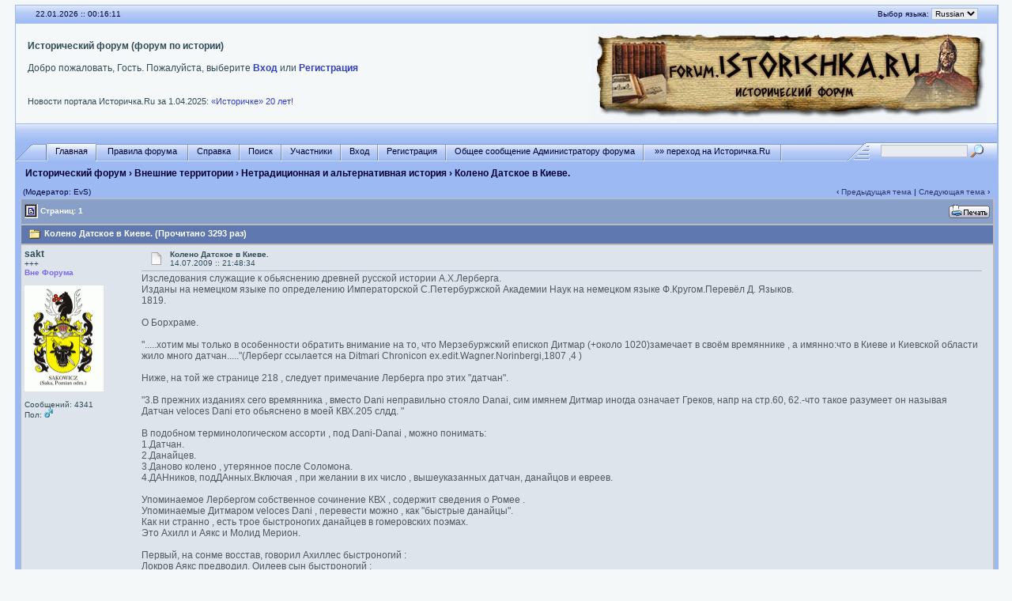

--- FILE ---
content_type: text/html; charset=windows-1251
request_url: http://forum.istorichka.ru/cgi-bin/yabb2/YaBB.pl?num=1247590114
body_size: 8636
content:
<!DOCTYPE html PUBLIC "-//W3C//DTD XHTML 1.0 Transitional//EN" "http://www.w3.org/TR/xhtml1/DTD/xhtml1-transitional.dtd">
<html xmlns="http://www.w3.org/1999/xhtml" xml:lang="en" lang="en">
<head>
<title>Исторический форум -  Колено Датское в Киеве.</title>
<meta http-equiv="Content-Type" content="text/html; charset=windows-1251" />
<meta name="keywords" content="исторический форум, культура, Россия" />
<meta name="description" content="Исторический форум. Обсуждения различных аспектов культуры и исторической науки" />
<link rel="stylesheet" href="/yabbfiles/Templates/Forum/default.css" type="text/css" />

<script type="text/javascript" src="/js/jquery-1.12.4.min.js"></script>
<script language="JavaScript1.2" type="text/javascript" src="/yabbfiles/YaBB.js"></script>
<script language="JavaScript1.2" type="text/javascript"><!--
if ((navigator.appVersion.substring(0,1) == "5" && navigator.userAgent.indexOf('Gecko') != -1) || navigator.userAgent.search(/Opera/) != -1) {
document.write('<meta http-equiv="pragma" CONTENT="no-cache" />');
}

		var addfavlang = 'Добавить Закладки';
		var remfavlang = 'Удалить Закладки';
		var remnotelang = 'Удалить Напоминания';
		var addnotelang = 'Добавить Напоминания';
		var markfinishedlang = 'Выполнено';

var OurTime = 1769040965000;
var YaBBTime = new Date();
var TimeDif = YaBBTime.getTime() - (YaBBTime.getTimezoneOffset() * 60000) - OurTime - 1000; // - 1000 compromise to transmission time
jumptologin = 1;
// --></script>
</head>
<body>
<!--12fcf740d5ef8d3f43059cac3f7bc42e-->

<!-- Yandex.Metrika -->
<script type="text/javascript">(function (d, w, c) { (w[c] = w[c] || []).push(function() { try { w.yaCounter11048194 = new Ya.Metrika({id:11048194, webvisor:true, clickmap:true, trackLinks:true, accurateTrackBounce:true}); } catch(e) { } }); var n = d.getElementsByTagName("script")[0], s = d.createElement("script"), f = function () { n.parentNode.insertBefore(s, n); }; s.type = "text/javascript"; s.async = true; s.src = (d.location.protocol == "https:" ? "https:" : "http:") + "//mc.yandex.ru/metrika/watch.js"; if (w.opera == "[object Opera]") { d.addEventListener("DOMContentLoaded", f, false); } else { f(); } })(document, window, "yandex_metrika_callbacks");</script><noscript><div><img src="//mc.yandex.ru/watch/11048194" style="position:absolute; left:-9999px;" alt="" /></div></noscript>
<!-- /Yandex.Metrika -->

<!-- CNStats begin -->
<script type="text/javascript">
cnsd=document;cnst=escape(cnsd.title);
cnst=cnst.replace(/\+/g,'%2B');cnsa=navigator.appName;
cnsn=(cnsa.substring(0,2)=='Mi')?0:1;cnss=screen;cnspx=(cnsn==0)?cnss.colorDepth:cnss.pixelDepth;
document.write('<img src="http://www.istorichka.ru/cnstats/cnt-gif1x1.php?e='+cnss.width+'.'+cnss.height+'&amp;d='+cnspx+'&amp;r='+escape(cnsd.referrer)+'&amp;p='+escape(cnsd.location)+'&amp;t='+cnst+'" width="1" height="1" border="0">');
</script>
<noscript><img src="http://www.istorichka.ru/cnstats/cnt-gif1x1.php?468&amp;c=0" width="1" height="1" border="0" alt=""></noscript>
<!-- CNStats end -->

<!-- SearchPartner was here -->

<div id="ImageAlert" style="visibility:hidden; position:fixed; background-color:#AAAAAA; width:200px; top:30%; left:41%">
    <div id="ImageAlertText" style="background-color:#EEEEEE; text-align:center; padding: 3px; margin:1px;"> </div>
    <div id="ImageAlertPic" style="background-color:#FFFFFF; text-align:center; margin:1px;"> </div>
</div>

<a name="pagetop"></a>
<div id="maincontainer">
<div id="container">
<table width="100%" cellpadding="0" cellspacing="0" border="0" class="menutop">
    <tr>
        <td class="small" align="left" valign="middle" width="2%" height="23">&nbsp;</td>
        <td class="small" align="left" valign="middle" width="48%" height="23"><div id="yabbclock">&nbsp;<script language="javascript" type="text/javascript">
<!--
WriteClock('yabbclock','22.01.2026 :: ','');
//-->
</script></div></td>
        <td class="small" align="right" valign="middle" width="48%" height="23"><noindex>Выбор языка: <form action="http://forum.istorichka.ru/cgi-bin/yabb2/YaBB.pl?action=guestlang" method="post" name="sellanguage">
			<select name="guestlang" onchange="submit();">
			<option value="English">English</option><option value="Russian" selected="selected">Russian</option>
			</select>
			<noscript><input type="submit" value="Вперед" class="button" /></noscript>
			<input type="hidden" name="formsession" value="89B0B3AFB1A9B6A4B0ABA9A861B5AFB1B2AD0634243235410" /></form></noindex></td>
        <td class="small" align="left" valign="middle" width="2%" height="23">&nbsp;</td>
    </tr>
</table>
<table class="windowbg2" width="100%" cellpadding="3" cellspacing="0" border="0">
    <tr>
        <td align="left" valign="top" width="1%">&nbsp;</td>
        <td align="left" valign="middle" class="welcome">
            <b>Исторический форум (форум по истории)</b>
            <noindex>
            <br /><br />
            Добро пожаловать, Гость. Пожалуйста, выберите <a href="http://forum.istorichka.ru/cgi-bin/yabb2/YaBB.pl?action=login">Вход</a> или <a href="http://forum.istorichka.ru/cgi-bin/yabb2/YaBB.pl?action=register">Регистрация</a> <br />
            
            <br />
            <span id="fscroller">&nbsp;</span>
            <div>
                <div style="float: left;">
                    <script type="text/javascript" src="http://www.istorichka.ru/news.js"></script>
                </div>
                <div style="float: right;">
                    <script type="text/javascript"><!-- VK.Share.button --></script>
                </div>
            </div>
            </noindex>
        </td>
        <td align="center" valign="middle" width="520">
            <a href="/"><img src="/yabbfiles/Templates/Forum/default/logo.jpg" alt="Исторический форум" border="0" /></a>
        </td>
    </tr>
</table>

<table width="100%" cellpadding="0" cellspacing="0" border="0">
    <tr>
        <td class="menutop" height="22" align="left">&nbsp;</td>
    </tr>
</table>

<table width="100%" cellpadding="0" cellspacing="0" border="0">
    <tr>
        <td class="tabmenuleft" width="40">&nbsp;</td>
        <td class="tabmenu"><noindex><span class="selected"><a href="http://forum.istorichka.ru/cgi-bin/yabb2/YaBB.pl" title = "Главная" style="padding: 3px 0 4px 0;"><img src="/yabbfiles/Templates/Forum/default/tabfill.gif" border="0" alt="" style="vertical-align: middle;" />Главная<img src="/yabbfiles/Templates/Forum/default/tabfill.gif" border="0" alt="" style="vertical-align: middle;" /></a></span><img src="/yabbfiles/Templates/Forum/default/tabsep211.png" border="0" alt="" style="float: left; vertical-align: middle;" /><span ><a href="/pub/rules.htm" target="_blank" title = "Правила форума" style="padding: 3px 0 4px 0;"><img src="/yabbfiles/Templates/Forum/default/tabfill.gif" border="0" alt="" style="vertical-align: middle;" /> Правила форума <img src="/yabbfiles/Templates/Forum/default/tabfill.gif" border="0" alt="" style="vertical-align: middle;" /></a></span><img src="/yabbfiles/Templates/Forum/default/tabsep211.png" border="0" alt="" style="float: left; vertical-align: middle;" /><span ><a href="http://forum.istorichka.ru/cgi-bin/yabb2/YaBB.pl?action=help" title = "Справка" style="padding: 3px 0 4px 0; cursor:help;"><img src="/yabbfiles/Templates/Forum/default/tabfill.gif" border="0" alt="" style="vertical-align: middle;" />Справка<img src="/yabbfiles/Templates/Forum/default/tabfill.gif" border="0" alt="" style="vertical-align: middle;" /></a></span><img src="/yabbfiles/Templates/Forum/default/tabsep211.png" border="0" alt="" style="float: left; vertical-align: middle;" /><span ><a href="http://forum.istorichka.ru/cgi-bin/yabb2/YaBB.pl?action=search" title = "Поиск" style="padding: 3px 0 4px 0;"><img src="/yabbfiles/Templates/Forum/default/tabfill.gif" border="0" alt="" style="vertical-align: middle;" />Поиск<img src="/yabbfiles/Templates/Forum/default/tabfill.gif" border="0" alt="" style="vertical-align: middle;" /></a></span><img src="/yabbfiles/Templates/Forum/default/tabsep211.png" border="0" alt="" style="float: left; vertical-align: middle;" /><span ><a href="http://forum.istorichka.ru/cgi-bin/yabb2/YaBB.pl?action=ml" title = "Участники" style="padding: 3px 0 4px 0;"><img src="/yabbfiles/Templates/Forum/default/tabfill.gif" border="0" alt="" style="vertical-align: middle;" />Участники<img src="/yabbfiles/Templates/Forum/default/tabfill.gif" border="0" alt="" style="vertical-align: middle;" /></a></span><img src="/yabbfiles/Templates/Forum/default/tabsep211.png" border="0" alt="" style="float: left; vertical-align: middle;" /><span ><a href="http://forum.istorichka.ru/cgi-bin/yabb2/YaBB.pl?action=login;sesredir=num~1247590114" title = "Вход" style="padding: 3px 0 4px 0;"><img src="/yabbfiles/Templates/Forum/default/tabfill.gif" border="0" alt="" style="vertical-align: middle;" />Вход<img src="/yabbfiles/Templates/Forum/default/tabfill.gif" border="0" alt="" style="vertical-align: middle;" /></a></span><img src="/yabbfiles/Templates/Forum/default/tabsep211.png" border="0" alt="" style="float: left; vertical-align: middle;" /><span ><a href="http://forum.istorichka.ru/cgi-bin/yabb2/YaBB.pl?action=register" title = "Регистрация" style="padding: 3px 0 4px 0;"><img src="/yabbfiles/Templates/Forum/default/tabfill.gif" border="0" alt="" style="vertical-align: middle;" />Регистрация<img src="/yabbfiles/Templates/Forum/default/tabfill.gif" border="0" alt="" style="vertical-align: middle;" /></a></span><img src="/yabbfiles/Templates/Forum/default/tabsep211.png" border="0" alt="" style="float: left; vertical-align: middle;" /><span ><a href="http://forum.istorichka.ru/cgi-bin/yabb2/YaBB.pl?action=guestpm" title = "Общее сообщение Администратору форума" style="padding: 3px 0 4px 0;"><img src="/yabbfiles/Templates/Forum/default/tabfill.gif" border="0" alt="" style="vertical-align: middle;" />Общее сообщение Администратору форума<img src="/yabbfiles/Templates/Forum/default/tabfill.gif" border="0" alt="" style="vertical-align: middle;" /></a></span><img src="/yabbfiles/Templates/Forum/default/tabsep211.png" border="0" alt="" style="float: left; vertical-align: middle;" /><span ><a href="http://www.istorichka.ru" title = "»» переход на Историчка.Ru" style="padding: 3px 0 4px 0;"><img src="/yabbfiles/Templates/Forum/default/tabfill.gif" border="0" alt="" style="vertical-align: middle;" /> »» переход на Историчка.Ru <img src="/yabbfiles/Templates/Forum/default/tabfill.gif" border="0" alt="" style="vertical-align: middle;" /></a></span><img src="/yabbfiles/Templates/Forum/default/tabsep211.png" border="0" alt="" style="float: left; vertical-align: middle;" /></noindex></td>
        <td class="tabmenu" valign="top"><noindex>&nbsp;</noindex></td>
        <td class="tabmenu" width="40" valign="top"><div style="float: left; width: 40px; height: 18px; text-align: center; padding-top: 6px; display: inline;"></div></td>
        <td class="tabmenuright" width="45">&nbsp;</td>
        <td class="rightbox" width="160" valign="top"><div style="float: left; width: 160px; height: 21px; text-align: center; padding-top: 3px; display: inline;">
		<script language="JavaScript1.2" src="/yabbfiles/ubbc.js" type="text/javascript"></script>
		<form action="http://forum.istorichka.ru/cgi-bin/yabb2/YaBB.pl?action=search2" method="post">
		<input type="hidden" name="searchtype" value="allwords" />
		<input type="hidden" name="userkind" value="any" />
		<input type="hidden" name="subfield" value="on" />
		<input type="hidden" name="msgfield" value="on" />
		<input type="hidden" name="age" value="31" />
		<input type="hidden" name="numberreturned" value="100" />
		<input type="hidden" name="oneperthread" value="1" />
		<input type="hidden" name="searchboards" value="!all" />
		<input type="text" name="search" size="16" style="font-size: 11px; vertical-align: middle;" />
		<input type="image" src="/yabbfiles/Templates/Forum/default/search.gif" style="border: 0; background-color: transparent; margin-right: 5px; vertical-align: middle;" />
		<input type="hidden" name="formsession" value="89B0B3AFB1A9B6A4B0ABA9A861B5AFB1B2AD0634243235410" /></form>
		</div></td>
    </tr>
</table>


<table width="100%" cellpadding="0" cellspacing="0" border="0" class="my-path-navigator">
    <tr>
        <td class="nav" height="30" width="1%" align="left">&nbsp;</td>
        <td class="nav" height="30" align="left"><a href="http://forum.istorichka.ru/cgi-bin/yabb2/YaBB.pl" class="nav">Исторический форум</a> &rsaquo; <a href="http://forum.istorichka.ru/cgi-bin/yabb2/YaBB.pl?catselect=negationism" class="nav">Внешние территории</a> &rsaquo; <a href="http://forum.istorichka.ru/cgi-bin/yabb2/YaBB.pl?board=nonconventional" class="nav">Нетрадиционная и альтернативная история</a> &rsaquo;  Колено Датское в Киеве.</td>
    </tr>
</table>

<div style="width: 99%; margin-left: auto; margin-right: auto; text-align: left;">
	<script language="JavaScript1.2" src="/yabbfiles/ajax.js" type="text/javascript"></script>
	<script language="JavaScript1.2" src="/yabbfiles/ubbc.js" type="text/javascript"></script>
	
	

<!-- Navigation Bar start -->

<div class="navbarcontainer">
<table width="100%" border="0">
<tr>
	<td align="left">
	<div class="small">
		(Модератор: EvS)
	</div>
	</td>
	<td valign="bottom" align="right">
	<span class="small">
		&lsaquo; <a href="http://forum.istorichka.ru/cgi-bin/yabb2/YaBB.pl?num=1247855280">Предыдущая тема</a> | <a href="http://forum.istorichka.ru/cgi-bin/yabb2/YaBB.pl?num=1247225110">Следующая тема</a> &rsaquo;
	</span>
	</td>
</tr>
</table>
</div>

<!-- Navigation Bar end -->


<!-- Poll start -->



<!-- Poll end -->


<!-- Threads Button Bar start -->

<div class="displaycontainer">
<table cellpadding="4" cellspacing="0" border="0" width="100%" align="center">
<tr>
	<td class="catbg" valign="middle" align="left">
	<div style="float: left; text-align: left;">
		<span class="small" style="float: left; height: 21px; margin: 0px; margin-top: 2px;"><img src="/yabbfiles/Templates/Forum/default/index_togl.gif" border="0" alt="Переключение на Главную Страницу" title="Переключение на Главную Страницу" style="vertical-align: middle;" /> Страниц: 1</span>
	</div>
	<div style="float: right; text-align: right;">
		
	<a href="http://forum.istorichka.ru/cgi-bin/yabb2/YaBB.pl?action=print;num=1247590114" target="_blank"><img src="/yabbfiles/Buttons/Russian/print.png" alt="Печать" title="Печать" border="0" /></a>

	</div>
	</td>
</tr>
</table>
</div>

<!-- Threads Button Bar end -->


<!-- Threads Title Bar start -->

<div class="displaycontainer">
<table cellpadding="4" cellspacing="0" border="0" width="100%" align="center">

<tr>
	<td class="titlebg" valign="middle" align="left">
		<a name="top"><img src="/yabbfiles/Templates/Forum/default/thread.gif" style="vertical-align: middle;" alt="" /></a>  Колено Датское в Киеве. (Прочитано 3293 раз)
	</td>
</tr>
</table>
</div>

<!-- Threads Title Bar end -->


<!-- Threads block start, should be left as is -->

	<form name="multidel" action="http://forum.istorichka.ru/cgi-bin/yabb2/YaBB.pl?board=nonconventional;action=multidel;thread=1247590114/0" method="post" style="display: inline">
	
<div class="displaycontainer">
<table cellpadding="4" cellspacing="0" border="0" width="100%" class="bordercolor" align="center" style="table-layout: fixed;">
<tr>
	<td align="left" class="windowbg" valign="top" width="140">
		<a name="0"></a>
		<b>sakt</b>
		<div class="small">
		+++<br />
		
		<span class="useroffline">Вне Форума</span><br /><br />
		<img src="http://forum.istorichka.ru/yabbfiles/avatars/UserAvatars/sakt.gif" name="avatar_img_resize_1" alt="" border="0" style="display:none" /><br />
		<br />
		Сообщений: 4341<br />
		
		Пол: <img src="/yabbfiles/Templates/Forum/default/male.gif" border="0" alt="male" title="male" /><br />
		
		
		</div>
	</td>
	<td class="windowbg" align="left" valign="top">
		<div style="float: left; width: 99%; padding-top: 2px; padding-bottom: 4px; margin-bottom: 2px;" class="dividerbot">
		<span class="small" style="float: left; width: 3%; text-align: center; padding: 2px;"><a href="http://forum.istorichka.ru/cgi-bin/yabb2/YaBB.pl?num=1247590114/0#0"><img src="/yabbfiles/Templates/Forum/default/xx.gif" alt="" border="0" style="vertical-align: middle;" /></a></span>
		<span class="small" style="float: left; width: 46%; vertical-align: middle;">
			<b> Колено Датское в Киеве.</b><br />
			<span class="small"><b></b>14.07.2009 :: 21:48:34</span>
		</span>
		<span class="small" style="float: left; text-align: right; width: 50%;">
			
	&nbsp;<input type="checkbox" class="windowbg" style="border: 0px; visibility: hidden; display: none;" name="del0" value="0" />

		</span>
		</div>
		<div class="message" style="float: left; width: 99%; overflow: auto;">
			Изследования служащие к обьяснению древней русской истории А.Х.Лерберга. <br />Изданы на немецком языке по определению Императорской С.Петербуржской Академии Наук на немецком языке Ф.Кругом.Перевёл Д. Языков. <br />1819. <br /><br />О Борхраме. <br /><br />&quot;.....хотим мы только в особенности обратить внимание на то, что Мерзебуржский епископ Дитмар (+около 1020)замечает в своём времяннике , а имянно:что в Киеве и Киевской области жило много датчан.....&quot;(Лерберг ссылается на Ditmari Chronicon ex.edit.Wagner.Norinbergi,1807 ,4 ) <br /><br />Ниже, на той же странице 218 , следует примечание Лерберга про этих &quot;датчан&quot;. <br /><br />&quot;3.В прежних изданиях сего времянника , вместо Dani неправильно стояло Danai, сим имянем Дитмар иногда означает Греков, напр на стр.60, 62.-что такое разумеет он называя Датчан veloces Dani ето обьяснено в моей КВХ.205 слдд. &quot; <br /><br />В подобном терминологическом ассорти , под Dani-Danai , можно понимать: <br />1.Датчан. <br />2.Данайцев. <br />3.Даново колено , утерянное после Соломона. <br />4.ДАНников, подДАнных.Включая , при желании в их число , вышеуказанных датчан, данайцов и евреев. <br /><br />Упоминаемое Лербергом собственное сочинение КВХ , содержит сведения о Ромее . <br />Упоминаемые Дитмаром veloces Dani , перевести можно , как &quot;быстрые данайцы&quot;. <br />Как ни странно , есть трое быстроногих данайцев в гомеровских поэмах. <br />Это Ахилл и Аякс и Молид Мерион. <br /><br />Первый, на сонме восстав, говорил Ахиллес быстроногий : <br />Локров Аякс предводил, Оилеев сын быстроногий : <br />Сердцу любезнейший друг, Молид Мерион быстроногий . <br /><br />Были , получается у публикаторов основания для отождествления датчан и данайцев , пока в 1807 году , их, в очередном издании, не разделили . 
		</div>
	</td>
</tr>
<tr>
	<td class="windowbg" valign="bottom">
		<a href="#top">Наверх</a>
	</td>
	<td class="windowbg" align="left" valign="bottom">
		<div class="small" style="float: left; width: 99%; text-align: right;">
			 &nbsp;
		</div>
		<div class="small" style="float: left; width: 99%; text-align: left;">
			
		</div>
        <noindex>
		<div class="small" style="float: left; width: 99%; text-align: left;">
			<hr width="100%" size="1" class="hr" style="margin: 0; margin-top: 5px; margin-bottom: 5px; padding: 0;" /><div style="float: left; font-size: 10px; font-family: verdana, sans-serif; overflow: auto; max-height: 200px; width: 99%;">Современная история не умрет окончательно. Она найдет себе место в детских библиотеках, на экранах кинотеатров, в телевидении и в истории человеческой культуры. Она останется ее важной составной частью в ранге одного из важнейших филологических достижений.</div>
		</div>
        </noindex>
		<div style="float: left; width: 99%; padding-top: 5px; margin-top: 5px;" class="dividertop">
		<div class="small" style="float: left; width: 74%;">
			
	
 &nbsp;
		</div>
		<div class="small" style="float: left; text-align: right; width: 25%;">
			<span class="small"><img src="/yabbfiles/Templates/Forum/default/ip.gif" alt="" border="0" style="vertical-align: middle;" /> IP записан<br /><a href="http://forum.istorichka.ru/perma/2009/07/14/nonconventional/1247590114">Постоянная ссылка для этой темы</a> &nbsp;</span>
		</div>
		</div>
	</td>
</tr>
</table>
</div>

<div class="displaycontainer">
<table cellpadding="4" cellspacing="0" border="0" width="100%" class="bordercolor" align="center" style="table-layout: fixed;">
<tr>
	<td align="left" class="windowbg2" valign="top" width="140">
		<a name="1"></a>
		<b>sakt</b>
		<div class="small">
		+++<br />
		
		<span class="useroffline">Вне Форума</span><br /><br />
		<img src="http://forum.istorichka.ru/yabbfiles/avatars/UserAvatars/sakt.gif" name="avatar_img_resize_2" alt="" border="0" style="display:none" /><br />
		<br />
		Сообщений: 4341<br />
		
		Пол: <img src="/yabbfiles/Templates/Forum/default/male.gif" border="0" alt="male" title="male" /><br />
		
		
		</div>
	</td>
	<td class="windowbg2" align="left" valign="top">
		<div style="float: left; width: 99%; padding-top: 2px; padding-bottom: 4px; margin-bottom: 2px;" class="dividerbot">
		<span class="small" style="float: left; width: 3%; text-align: center; padding: 2px;"><a href="http://forum.istorichka.ru/cgi-bin/yabb2/YaBB.pl?num=1247590114/1#1"><img src="/yabbfiles/Templates/Forum/default/xx.gif" alt="" border="0" style="vertical-align: middle;" /></a></span>
		<span class="small" style="float: left; width: 46%; vertical-align: middle;">
			<b>Re: Колено Датское в Киеве.</b><br />
			<span class="small"><b>Ответ #1 - </b>14.07.2009 :: 23:11:49</span>
		</span>
		<span class="small" style="float: left; text-align: right; width: 50%;">
			
	&nbsp;<input type="checkbox" class="windowbg2" style="border: 0px; visibility: hidden; display: none;" name="del1" value="1" />

		</span>
		</div>
		<div class="message" style="float: left; width: 99%; overflow: auto;">
			«Дан будет змеем на дороге, аспидом на пути уязвляющим ногу коня» [2, 49, 17].<br /><br />&quot;Щека&quot; и &quot;Мелтей&quot;, согласно Марра, означает &quot;змей&quot;. <br /><br />По легенде Глака, два брата, Деметр и Гисаней, изгнанные из родных мест, нашли убежище у царя Валаршака, пожаловавшего место Тарой, они там построили город Вишап. В Аштишате (Змееграде) поставили идолов. <br /><br />Змеистые данайцы в обоих случаях.<br />Умудрились и знаменитого коня Олега-Хулагу уязвить. 
		</div>
	</td>
</tr>
<tr>
	<td class="windowbg2" valign="bottom">
		<a href="#top">Наверх</a>
	</td>
	<td class="windowbg2" align="left" valign="bottom">
		<div class="small" style="float: left; width: 99%; text-align: right;">
			 &nbsp;
		</div>
		<div class="small" style="float: left; width: 99%; text-align: left;">
			
		</div>
        <noindex>
		<div class="small" style="float: left; width: 99%; text-align: left;">
			<hr width="100%" size="1" class="hr" style="margin: 0; margin-top: 5px; margin-bottom: 5px; padding: 0;" /><div style="float: left; font-size: 10px; font-family: verdana, sans-serif; overflow: auto; max-height: 200px; width: 99%;">Современная история не умрет окончательно. Она найдет себе место в детских библиотеках, на экранах кинотеатров, в телевидении и в истории человеческой культуры. Она останется ее важной составной частью в ранге одного из важнейших филологических достижений.</div>
		</div>
        </noindex>
		<div style="float: left; width: 99%; padding-top: 5px; margin-top: 5px;" class="dividertop">
		<div class="small" style="float: left; width: 74%;">
			
	
 &nbsp;
		</div>
		<div class="small" style="float: left; text-align: right; width: 25%;">
			<span class="small"><img src="/yabbfiles/Templates/Forum/default/ip.gif" alt="" border="0" style="vertical-align: middle;" /> IP записан<br /><a href="http://forum.istorichka.ru/perma/2009/07/14/nonconventional/1247590114">Постоянная ссылка для этой темы</a> &nbsp;</span>
		</div>
		</div>
	</td>
</tr>
</table>
</div>

<div class="displaycontainer">
<table cellpadding="4" cellspacing="0" border="0" width="100%" class="bordercolor" align="center" style="table-layout: fixed;">
<tr>
	<td align="left" class="windowbg" valign="top" width="140">
		<a name="2"></a>
		<b>sakt</b>
		<div class="small">
		+++<br />
		
		<span class="useroffline">Вне Форума</span><br /><br />
		<img src="http://forum.istorichka.ru/yabbfiles/avatars/UserAvatars/sakt.gif" name="avatar_img_resize_3" alt="" border="0" style="display:none" /><br />
		<br />
		Сообщений: 4341<br />
		
		Пол: <img src="/yabbfiles/Templates/Forum/default/male.gif" border="0" alt="male" title="male" /><br />
		
		
		</div>
	</td>
	<td class="windowbg" align="left" valign="top">
		<div style="float: left; width: 99%; padding-top: 2px; padding-bottom: 4px; margin-bottom: 2px;" class="dividerbot">
		<span class="small" style="float: left; width: 3%; text-align: center; padding: 2px;"><a href="http://forum.istorichka.ru/cgi-bin/yabb2/YaBB.pl?num=1247590114/2#2"><img src="/yabbfiles/Templates/Forum/default/xx.gif" alt="" border="0" style="vertical-align: middle;" /></a></span>
		<span class="small" style="float: left; width: 46%; vertical-align: middle;">
			<b>Re: Колено Датское в Киеве.</b><br />
			<span class="small"><b>Ответ #2 - </b>15.07.2009 :: 00:16:45</span>
		</span>
		<span class="small" style="float: left; text-align: right; width: 50%;">
			
	&nbsp;<input type="checkbox" class="windowbg" style="border: 0px; visibility: hidden; display: none;" name="del2" value="2" />

		</span>
		</div>
		<div class="message" style="float: left; width: 99%; overflow: auto;">
			<a href="http://ru.wikipedia.org/wiki/%D0%92%D0%BE%D0%BB%D1%8C%D0%B3%D0%B0_%D0%A1%D0%B2%D1%8F%D1%82%D0%BE%D1%81%D0%BB%D0%B0%D0%B2%D0%B8%D1%87" target="_blank">http://ru.wikipedia.org/wiki/%D0%92%D0%BE%D0%BB%D1%8C%D0%B3%D0%B0_%D0%A1%D0%B2%D...</a><br />Вольга (Волх) относится к одним из самых древних персонажей в русском фольклоре.Подозревают связь его имени со словом «волхв», предполагая, что лишь потом оно превратилось из нарицательного в имя собственное.<br />Вольга — сын змея и княжны Марфы Всеславьевны, которая зачала его чудесным образом, случайно наступив на змея.<br /><br /><br />Рождение богатыря происходит в Киеве. 
		</div>
	</td>
</tr>
<tr>
	<td class="windowbg" valign="bottom">
		<a href="#top">Наверх</a>
	</td>
	<td class="windowbg" align="left" valign="bottom">
		<div class="small" style="float: left; width: 99%; text-align: right;">
			 &nbsp;
		</div>
		<div class="small" style="float: left; width: 99%; text-align: left;">
			
		</div>
        <noindex>
		<div class="small" style="float: left; width: 99%; text-align: left;">
			<hr width="100%" size="1" class="hr" style="margin: 0; margin-top: 5px; margin-bottom: 5px; padding: 0;" /><div style="float: left; font-size: 10px; font-family: verdana, sans-serif; overflow: auto; max-height: 200px; width: 99%;">Современная история не умрет окончательно. Она найдет себе место в детских библиотеках, на экранах кинотеатров, в телевидении и в истории человеческой культуры. Она останется ее важной составной частью в ранге одного из важнейших филологических достижений.</div>
		</div>
        </noindex>
		<div style="float: left; width: 99%; padding-top: 5px; margin-top: 5px;" class="dividertop">
		<div class="small" style="float: left; width: 74%;">
			
	
 &nbsp;
		</div>
		<div class="small" style="float: left; text-align: right; width: 25%;">
			<span class="small"><img src="/yabbfiles/Templates/Forum/default/ip.gif" alt="" border="0" style="vertical-align: middle;" /> IP записан<br /><a href="http://forum.istorichka.ru/perma/2009/07/14/nonconventional/1247590114">Постоянная ссылка для этой темы</a> &nbsp;</span>
		</div>
		</div>
	</td>
</tr>
</table>
</div>

<div class="displaycontainer">
<table cellpadding="4" cellspacing="0" border="0" width="100%" class="bordercolor" align="center" style="table-layout: fixed;">
<tr>
	<td align="left" class="windowbg2" valign="top" width="140">
		<a name="3"></a>
		<b>sakt</b>
		<div class="small">
		+++<br />
		
		<span class="useroffline">Вне Форума</span><br /><br />
		<img src="http://forum.istorichka.ru/yabbfiles/avatars/UserAvatars/sakt.gif" name="avatar_img_resize_4" alt="" border="0" style="display:none" /><br />
		<br />
		Сообщений: 4341<br />
		
		Пол: <img src="/yabbfiles/Templates/Forum/default/male.gif" border="0" alt="male" title="male" /><br />
		
		
		</div>
	</td>
	<td class="windowbg2" align="left" valign="top">
		<div style="float: left; width: 99%; padding-top: 2px; padding-bottom: 4px; margin-bottom: 2px;" class="dividerbot">
		<span class="small" style="float: left; width: 3%; text-align: center; padding: 2px;"><a href="http://forum.istorichka.ru/cgi-bin/yabb2/YaBB.pl?num=1247590114/3#3"><img src="/yabbfiles/Templates/Forum/default/xx.gif" alt="" border="0" style="vertical-align: middle;" /></a></span>
		<span class="small" style="float: left; width: 46%; vertical-align: middle;">
			<b>Re: Колено Датское в Киеве.</b><br />
			<span class="small"><b>Ответ #3 - </b>15.07.2009 :: 00:57:16</span>
		</span>
		<span class="small" style="float: left; text-align: right; width: 50%;">
			
	&nbsp;<input type="checkbox" class="windowbg2" style="border: 0px; visibility: hidden; display: none;" name="del3" value="3" />

		</span>
		</div>
		<div class="message" style="float: left; width: 99%; overflow: auto;">
			Образцы поклонения Змию Моисеову или Данову.<br /><a href="http://forum.istorichka.ru/cgi-bin/yabb2/YaBB.pl?num=1228498978" target="_blank">http://forum.istorichka.ru/cgi-bin/yabb2/YaBB.pl?num=1228498978</a> 
		</div>
	</td>
</tr>
<tr>
	<td class="windowbg2" valign="bottom">
		<a href="#top">Наверх</a>
	</td>
	<td class="windowbg2" align="left" valign="bottom">
		<div class="small" style="float: left; width: 99%; text-align: right;">
			 &nbsp;
		</div>
		<div class="small" style="float: left; width: 99%; text-align: left;">
			
		</div>
        <noindex>
		<div class="small" style="float: left; width: 99%; text-align: left;">
			<hr width="100%" size="1" class="hr" style="margin: 0; margin-top: 5px; margin-bottom: 5px; padding: 0;" /><div style="float: left; font-size: 10px; font-family: verdana, sans-serif; overflow: auto; max-height: 200px; width: 99%;">Современная история не умрет окончательно. Она найдет себе место в детских библиотеках, на экранах кинотеатров, в телевидении и в истории человеческой культуры. Она останется ее важной составной частью в ранге одного из важнейших филологических достижений.</div>
		</div>
        </noindex>
		<div style="float: left; width: 99%; padding-top: 5px; margin-top: 5px;" class="dividertop">
		<div class="small" style="float: left; width: 74%;">
			
	
 &nbsp;
		</div>
		<div class="small" style="float: left; text-align: right; width: 25%;">
			<span class="small"><img src="/yabbfiles/Templates/Forum/default/ip.gif" alt="" border="0" style="vertical-align: middle;" /> IP записан<br /><a href="http://forum.istorichka.ru/perma/2009/07/14/nonconventional/1247590114">Постоянная ссылка для этой темы</a> &nbsp;</span>
		</div>
		</div>
	</td>
</tr>
</table>
</div>

	<input type="hidden" name="formsession" value="89B0B3AFB1A9B6A4B0ABA9A861B5AFB1B2AD0634243235410" /></form>

<!-- Threads block end, should be left as is -->


<!-- Threads Button Bar start -->

<div class="displaycontainer">
<div style="clear: both;"></div>
<table cellpadding="4" cellspacing="0" border="0" width="100%" align="center">
<tr>
	<td class="catbg" valign="middle" align="left">
	<div style="float: left; text-align: left;">
		<span class="small" style="float: left; height: 21px; margin: 0px; margin-top: 2px;"><img src="/yabbfiles/Templates/Forum/default/index_togl.gif" border="0" alt="Переключение на Главную Страницу" title="Переключение на Главную Страницу" style="vertical-align: middle;" /> Страниц: 1</span>
	</div>
	<div style="float: right; text-align: right;">
		
	<a href="http://forum.istorichka.ru/cgi-bin/yabb2/YaBB.pl?action=print;num=1247590114" target="_blank"><img src="/yabbfiles/Buttons/Russian/print.png" alt="Печать" title="Печать" border="0" /></a>

	</div>
	</td>
</tr>
</table>
</div>

<!-- Threads Button Bar end -->


<!-- Navigation Bar start -->

<div class="navbarcontainer">
<table width="100%" border="0">
<tr>
	<td valign="top" align="right">
	<span class="small">
		&lsaquo; <a href="http://forum.istorichka.ru/cgi-bin/yabb2/YaBB.pl?num=1247855280">Предыдущая тема</a> | <a href="http://forum.istorichka.ru/cgi-bin/yabb2/YaBB.pl?num=1247225110">Следующая тема</a> &rsaquo;
	</span>
	</td>
</tr>
</table>
</div>

<!-- Navigation Bar end -->


<!-- Threads Admin Button Bar start -->

<div style="margin: 4px;">
<table cellpadding="4" cellspacing="1" border="0" width="100%">
<tr>
	<td align="left" valign="top">
		<span class="small">
	
</span>
	</td>
</tr>
</table>
</div>

<!-- Threads Admin Button Bar end -->


	<script language="JavaScript1.2" type="text/javascript">
	<!-- //
	function uncheckAllBut(counter) {
		for (var i = 0; i < document.forms["multidel"].length; ++i) {
			if (document.forms["multidel"].elements[i].type == "checkbox") document.forms["multidel"].elements[i].checked = false;
		}
		document.forms["multidel"].elements["del"+counter].checked = true;
		document.multidel.submit();
	}

	
	function ListPages(tid) { window.open('http://forum.istorichka.ru/cgi-bin/yabb2/YaBB.pl?action=pages;num='+tid, '', 'menubar=no,toolbar=no,top=50,left=50,scrollbars=yes,resizable=no,width=400,height=300'); }
	// -->
	</script>
	</div>

<div style="width: 96%; margin-left: auto; margin-right: auto; text-align: right; padding: 0px;">&nbsp;</div>

<table width="100%" cellpadding="0" cellspacing="0" border="0" class="my-path-navigator">
    <tr>
        <td colspan="999"><!-- get-click div was here --></td>
    </tr>
    <tr>
        <td class="nav" height="30" width="1%" align="left">&nbsp;</td>
        <td class="nav" height="30" align="left"><a href="http://forum.istorichka.ru/cgi-bin/yabb2/YaBB.pl" class="nav">Исторический форум</a> &rsaquo; <a href="http://forum.istorichka.ru/cgi-bin/yabb2/YaBB.pl?catselect=negationism" class="nav">Внешние территории</a> &rsaquo; <a href="http://forum.istorichka.ru/cgi-bin/yabb2/YaBB.pl?board=nonconventional" class="nav">Нетрадиционная и альтернативная история</a> &rsaquo;  Колено Датское в Киеве.</td>
        <td class="nav" height="30" align="right">
<form method="post" action="http://forum.istorichka.ru/cgi-bin/yabb2/YaBB.pl?action=jump" name="jump" style="display: inline;">
<select name="values" onchange="if(this.options[this.selectedIndex].value) window.location.href='http://forum.istorichka.ru/cgi-bin/yabb2/YaBB.pl?' + this.options[this.selectedIndex].value;">
	<option value="" class="forumjump">Быстрый переход &raquo;</option>

	<option value="gohome">Главная</option>

	<option value="action=recent;display=10"> &raquo; 10 последних сообщений</option>
	<option value="action=recenttopics;display=10"> &raquo; 10 последних тем</option>
	<option value="catselect=2" class="forumjumpcat">Историческая наука</option>
	<option value="board=russian">&nbsp; - История России</option>
	<option value="board=prehistoric">&nbsp; - Доисторические времена</option>
	<option value="board=ancient">&nbsp; - История древнего мира</option>
	<option value="board=middle_ages">&nbsp; - История средневековья</option>
	<option value="board=new">&nbsp; - История нового времени</option>
	<option value="board=newest">&nbsp; - История новейшего времени</option>
	<option value="board=modernity">&nbsp; - Современная история</option>
	<option value="board=national">&nbsp; - Краеведение, регионоведение и национальная история</option>
	<option value="board=miscellaneous">&nbsp; - История: разное</option>
	<option value="board=cribs">&nbsp; - Документы и шпаргалки</option>
	<option value="catselect=negationism" class="forumjumpcat">Внешние территории</option>
	<option value="board=nonconventional" class="forumcurrentboard">&nbsp; - Нетрадиционная и альтернативная история &#171;&#171;</option>
	<option value="board=reactionary">&nbsp; - Критика нетрадиционной и альтернативной истории</option>
	<option value="catselect=sciences" class="forumjumpcat">Наука (кроме истории)</option>
	<option value="board=humanities">&nbsp; - Социо-гуманитарные науки</option>
	<option value="board=science">&nbsp; - Негуманитарные науки, информационные технологии</option>
	<option value="catselect=3" class="forumjumpcat">Культура</option>
	<option value="board=philosophy">&nbsp; - Философия и религия</option>
	<option value="board=music">&nbsp; - Музыка</option>
	<option value="board=literature">&nbsp; - Литература и лингвистика</option>
	<option value="board=painting">&nbsp; - Живопись и графика</option>
	<option value="board=tv">&nbsp; - Киноискусство (кино и телевидение)</option>
	<option value="board=sex">&nbsp; - Любовь и секс</option>
	<option value="board=books">&nbsp; - Исторические книги в интернете</option>
	<option value="catselect=4" class="forumjumpcat">Разговоры</option>
	<option value="board=editorial">&nbsp; - &quot;Колонка Редактора&quot;</option>
	<option value="board=chitchat">&nbsp; - Болтовня</option>
	<option value="board=links">&nbsp; - Сайты</option>
	<option value="board=humour">&nbsp; - Юмор</option>
	<option value="catselect=1" class="forumjumpcat">Историчка.Ru: о сайте и форуме</option>
	<option value="board=news">&nbsp; - Новости</option>
	<option value="board=wishes">&nbsp; - Предложения и жалобы</option>
</select>
<noscript><input type="submit" value="Вперед" class="button" /></noscript>
<input type="hidden" name="formsession" value="89B0B3AFB1A9B6A4B0ABA9A861B5AFB1B2AD0634243235410" /></form></td>
        <td class="nav" height="30" width="1%" align="right">&nbsp;</td>
    </tr>
</table>

</div>
<div class="copyright" style="width: 100%; text-align: center;">

<div style="float: left; width: 85%; height: auto;">
<noindex>
<br /><span class="copyright"><a href="http://forum.istorichka.ru/cgi-bin/yabb2/YaBB.pl" class="copyright">Исторический форум</a> &#187; Powered by <a href="http://www.yabbforum.com" class="copyright">YaBB 2.4</a><br /><a href="http://www.yabbforum.com" class="copyright">YaBB</a> &copy;&nbsp;2000-2009. Все права защищены.</span>
<br />
<br />
</noindex>
</div>

<div style="float: left;  width: 14%; height: auto; text-align: right;">
<br />

<script type="text/javascript" src="//yandex.st/share/share.js" charset="utf-8"></script>
<div class="yashare-auto-init" data-yashareL10n="ru" data-yashareType="none" data-yashareQuickServices="yaru,vkontakte,facebook,twitter,odnoklassniki,moimir,lj"></div> 

<img src="http://www.istorichka.ru/cnstats/cnt-show.php" width="88" height="31" border="0" alt="" />
</div>

</div>

<div id="advert" style="width: 100%; text-align: center;">
<div style="float: left; width: 85%; height: auto; padding: 0px 0px 10px 0px;">
<!-- adsbygoogle -->
</div>
<div style="float: left;  width: 14%; height: auto; text-align: right;">
</div>
</div>

</div>

<script language="JavaScript1.2" type="text/javascript">
<!--
	// resize image start
	var resize_time = 2;
	var img_resize_names = new Array ('avatar_img_resize_1','avatar_img_resize_2','avatar_img_resize_3','avatar_img_resize_4');

	var avatar_img_w    = 100;
	var avatar_img_h    = 200;
	var fix_avatar_size = 0;
	var post_img_w      = 600;
	var post_img_h      = 300;
	var fix_post_size   = 0;
	var attach_img_w    = 500;
	var attach_img_h    = 250;
	var fix_attach_size = 0;
	var signat_img_w    = 0;
	var signat_img_h    = 200;
	var fix_signat_size = 0;

	noimgdir   = '/yabbfiles/Templates/Forum/default';
	noimgtitle = 'Изображение не было найдено за 30 секунд! Облом!';

	resize_images();
	// resize image end
// -->
</script>
</body>
</html>
